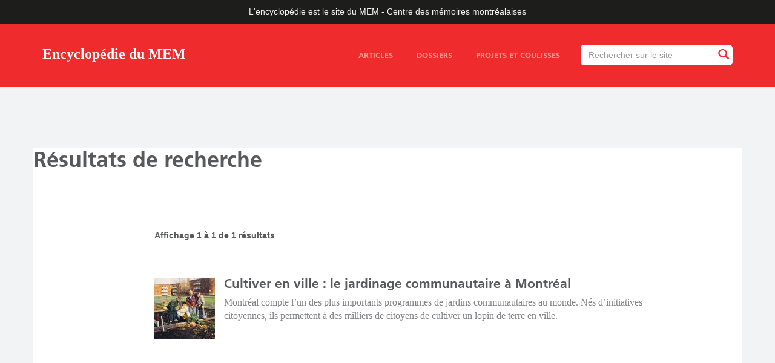

--- FILE ---
content_type: image/svg+xml
request_url: https://ville.montreal.qc.ca/memoiresdesmontrealais/sites/all/themes/vdm_bootstrap_blogue_chm/img/mtl-logo-couleur.svg
body_size: 2683
content:
<?xml version="1.0" encoding="utf-8"?>
<!-- Generator: Adobe Illustrator 16.0.3, SVG Export Plug-In . SVG Version: 6.00 Build 0)  -->
<!DOCTYPE svg PUBLIC "-//W3C//DTD SVG 1.1//EN" "http://www.w3.org/Graphics/SVG/1.1/DTD/svg11.dtd">
<svg version="1.1" id="Calque_1" xmlns="http://www.w3.org/2000/svg" xmlns:xlink="http://www.w3.org/1999/xlink" x="0px" y="0px"
	 width="145px" height="30.912px" viewBox="147.259 31.504 145 30.912" enable-background="new 147.259 31.504 145 30.912"
	 xml:space="preserve">
<g>
	<polygon fill="#FFFFFF" points="147.259,36.671 151.99,36.671 158.137,53.387 158.2,53.387 164.379,36.671 168.95,36.671 
		168.95,57.229 165.763,57.229 165.763,39.472 165.699,39.472 159.199,57.229 156.496,57.229 149.993,39.472 149.929,39.472 
		149.929,57.229 147.259,57.229 	"/>
	<path fill="#FFFFFF" d="M178.099,56.308c2.896,0,3.25-3.577,3.25-6.169c0-2.591-0.354-6.167-3.25-6.167
		c-2.865,0-3.218,3.577-3.218,6.167C174.88,52.73,175.234,56.308,178.099,56.308 M171.34,50.139c0-4.797,2.253-7.418,6.758-7.418
		c4.506,0,6.792,2.621,6.792,7.418c0,4.799-2.286,7.42-6.792,7.42C173.593,57.559,171.34,54.938,171.34,50.139z"/>
	<path fill="#FFFFFF" d="M187.41,43.048h3.251v3.367h0.063c0.516-1.044,1.996-3.695,5.375-3.695c2.703,0,3.862,2.085,3.862,4.142
		v10.368h-3.251v-8.877c0-1.787-0.289-3.396-1.931-3.396c-3.217,0-4.118,4.647-4.118,6.405v5.868h-3.251L187.41,43.048"/>
	<path fill="#FFFFFF" d="M187.41,43.048h3.251v3.367h0.063c0.516-1.044,1.996-3.695,5.375-3.695c2.703,0,3.862,2.085,3.862,4.142
		v10.368h-3.251v-8.877c0-1.787-0.289-3.396-1.931-3.396c-3.217,0-4.118,4.647-4.118,6.405v5.868h-3.251L187.41,43.048
		L187.41,43.048z"/>
	<path fill="#FFFFFF" d="M211.621,57.352c-0.643,0.147-1.513,0.207-2.252,0.207c-3.058,0-4.829-0.863-4.829-3.606v-9.356h-2.445
		v-1.548h2.445v-3.339l3.251-1.816v5.156h4.184v1.547h-4.184v8.167c0,2.085,0.226,3.098,2.317,3.098c0.516,0,1.063-0.06,1.513-0.24
		V57.352"/>
	<path fill="#FFFFFF" d="M214.066,43.048h3.25v3.604h0.065c1.029-1.905,2.156-3.724,4.956-3.931v3.129
		c-3.121,0.089-5.021,1.071-5.021,4.884v6.496h-3.25V43.048"/>
	<path fill="#FFFFFF" d="M230.371,36.684h3.412l-3.143,3.889h-2.414L230.371,36.684 M232.7,47.161c0-1.104-0.419-3.189-2.833-3.189
		c-2.509,0-2.992,2.384-3.057,3.189H232.7z M235.597,56.754c-1.352,0.509-2.543,0.805-4.476,0.805c-4.246,0-7.658-2.322-7.658-8.044
		c0-3.934,1.706-6.794,6.534-6.794c4.957,0,5.888,3.067,5.888,5.81h-9.17c0,2.801,1.353,7.451,5.951,7.451
		c1,0,1.965-0.181,2.931-0.598V56.754z"/>
	<path fill="#FFFFFF" d="M246.25,50.586c-1.353,0.089-5.021,0.357-5.021,2.981c0,1.28,0.805,2.115,1.867,2.115
		c1.125,0,3.153-1.015,3.153-3.429V50.586 M246.25,55.266h-0.064c-0.516,0.834-1.866,2.292-4.313,2.292
		c-2.414,0-4.186-1.576-4.186-3.546c0-4.379,6.535-4.586,8.563-4.678v-1.251c0-1.549,0-4.111-2.157-4.111
		c-1.993,0-2.349,1.429-2.479,3.097h-3.41c0.161-2.112,1.062-4.349,5.889-4.349c4.989,0,5.408,2.592,5.408,5.363v9.146h-3.251
		V55.266L246.25,55.266z"/>
	<rect x="252.85" y="36.671" fill="#FFFFFF" width="3.302" height="20.467"/>
	<path fill="#EE0000" d="M278.685,59.741c-0.648-0.646-1.032-1.513-1.034-2.438v-7.974c0.002-0.984,0.908-1.525,1.526-1.525h8.002
		c1.654-0.003,3.438,1.299,3.44,3.419c0.003,1.892-1.525,3.434-3.409,3.437c-1.208,0.003-2.021-0.563-2.486-1.033
		c0,0-0.306-0.305-0.401-0.401c0.064-0.181,0.132-0.409,0.132-0.732l0,0c0-1.141-0.939-2.072-2.098-2.077
		c-0.556,0-1.05,0.199-1.435,0.582c-0.392,0.39-0.63,0.955-0.631,1.501c0,0.533,0.242,1.106,0.632,1.499
		c0.383,0.38,0.883,0.581,1.454,0.581c0.312,0,0.572-0.089,0.708-0.137c0.071,0.07,0.412,0.4,0.412,0.4
		c0.249,0.234,1.051,1.099,1.057,2.466c0,0.003,0,0.003,0,0.006c0,2.117-1.782,3.431-3.435,3.434
		C280.202,60.75,279.339,60.392,278.685,59.741 M264.027,53.705c-0.652-0.648-1.026-1.542-1.027-2.441
		c-0.003-0.92,0.354-1.784,1.005-2.438c0.646-0.648,1.511-1.021,2.437-1.021h7.975c0.985,0,1.542,0.896,1.542,1.515v8.001
		c0.003,0.909-0.378,1.803-1.03,2.457c-0.445,0.449-1.225,0.982-2.404,0.982c-1.894,0.003-3.436-1.526-3.438-3.405
		c0-0.002,0-0.005,0-0.008c0-1.203,0.563-2.016,1.034-2.483c0.001,0,0.303-0.305,0.399-0.401c0.181,0.064,0.411,0.135,0.729,0.135
		c1.146,0,2.075-0.942,2.081-2.097c0-0.558-0.199-1.053-0.581-1.439c-0.392-0.393-0.953-0.627-1.503-0.63
		c-0.529,0-1.105,0.24-1.495,0.633c-0.382,0.382-0.585,0.882-0.585,1.45c0,0,0,0,0,0.003c0,0.312,0.09,0.573,0.139,0.71
		c-0.071,0.073-0.405,0.412-0.405,0.412c-0.231,0.248-1.101,1.053-2.462,1.053C265.521,54.692,264.668,54.343,264.027,53.705z
		 M277.65,36.587c-0.001-0.907,0.355-1.8,1.007-2.452c0.447-0.449,1.23-0.985,2.408-0.988c0.91,0,1.802,0.369,2.446,1.015
		c0.639,0.635,0.988,1.485,0.99,2.395c0,0,0,0.002,0,0.005c0,1.206-0.559,2.016-1.033,2.484c-0.003,0-0.301,0.301-0.4,0.401
		c-0.178-0.065-0.409-0.135-0.731-0.135c-1.14,0-2.07,0.942-2.076,2.099c-0.002,0.555,0.198,1.053,0.583,1.437
		c0.392,0.393,0.951,0.63,1.5,0.63c0,0,0.002,0,0.003,0c0.533,0,1.103-0.242,1.494-0.632c0.382-0.379,0.581-0.88,0.581-1.451v-0.002
		c0-0.312-0.089-0.573-0.135-0.71c0.068-0.07,0.401-0.412,0.401-0.412c0.234-0.248,1.1-1.052,2.462-1.052
		c2.121-0.005,3.437,1.776,3.439,3.429c0.003,0.917-0.354,1.784-1.005,2.436c-0.646,0.648-1.514,1.015-2.439,1.017h-7.971
		c-0.985,0-1.522-0.891-1.523-1.51L277.65,36.587L277.65,36.587z M270.143,39.055L270.143,39.055
		c-0.248-0.234-1.05-1.098-1.053-2.465c0-0.003,0-0.005,0-0.008c0-2.115,1.778-3.428,3.429-3.431
		c0.919-0.002,1.781,0.355,2.433,1.004c0.652,0.648,1.004,1.515,1.007,2.441v7.974c0,0.985-0.874,1.531-1.493,1.531h-8.007
		c-0.903,0.002-1.797-0.366-2.451-1.017c-0.449-0.447-0.985-1.23-0.985-2.409c0-0.909,0.366-1.8,1.013-2.446
		c0.637-0.638,1.485-0.987,2.392-0.99c1.212,0,2.022,0.563,2.491,1.033c0,0,0.303,0.301,0.403,0.401
		c-0.068,0.178-0.135,0.409-0.135,0.731c0,1.142,0.941,2.072,2.096,2.078c0.557,0.003,1.055-0.199,1.442-0.584
		c0.393-0.39,0.627-0.953,0.627-1.499c0-0.536-0.24-1.109-0.63-1.497c-0.385-0.385-0.887-0.586-1.456-0.584
		c-0.312,0-0.571,0.089-0.71,0.138C270.484,39.386,270.143,39.055,270.143,39.055z M276.819,33.904
		c-0.996-1.483-2.622-2.4-4.283-2.4c-2.843,0-5.074,2.258-5.074,5.143c0,0.277,0.06,0.665,0.167,1.146
		c-0.261-0.054-0.75-0.148-1.154-0.148c-2.882,0-5.144,2.221-5.144,5.051c0,1.668,0.93,3.297,2.425,4.295
		c-1.509,1.008-2.413,2.58-2.413,4.235c0,2.799,2.309,5.072,5.146,5.072c0.348,0,0.769-0.081,1.133-0.161
		c-0.102,0.463-0.158,0.853-0.158,1.136c0,2.882,2.23,5.143,5.073,5.143c1.687,0,3.26-0.88,4.244-2.353
		c0.949,1.41,2.653,2.353,4.285,2.353c2.835,0,5.052-2.261,5.052-5.143c0-0.377-0.082-0.829-0.146-1.136
		c0.483,0.103,0.869,0.161,1.146,0.161c2.836,0,5.143-2.274,5.143-5.072c0-1.672-0.897-3.292-2.35-4.268
		c1.452-0.975,2.35-2.592,2.35-4.266c0-2.783-2.317-5.051-5.167-5.051c-0.355,0-0.786,0.092-1.123,0.167
		c0.057-0.264,0.149-0.765,0.149-1.163c0-2.885-2.217-5.143-5.052-5.143C279.416,31.504,277.807,32.421,276.819,33.904z"/>
</g>
</svg>
